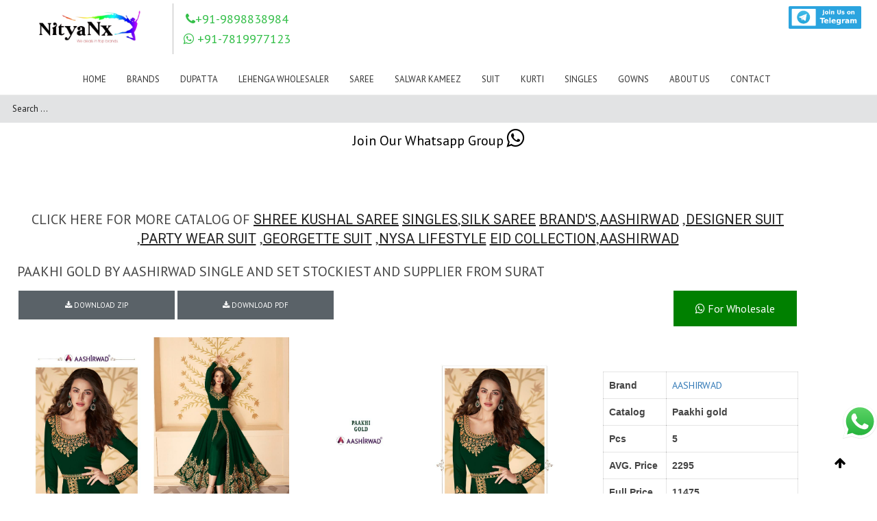

--- FILE ---
content_type: text/css
request_url: https://www.nityanx.com/wp-content/plugins/search-live/css/search-live4d85.css?ver=1.12.0
body_size: 1476
content:
/**
 * search-live.css
 *
 * Copyright (c) "kento" Karim Rahimpur www.itthinx.com
 *
 * This code is released under the GNU General Public License.
 * See COPYRIGHT.txt and LICENSE.txt.
 *
 * This code is distributed in the hope that it will be useful,
 * but WITHOUT ANY WARRANTY; without even the implied warranty of
 * MERCHANTABILITY or FITNESS FOR A PARTICULAR PURPOSE.  See the
 * GNU General Public License for more details.
 *
 * This header and all notices must be kept intact.
 *
 * @author itthinx
 * @package search-live
 * @since 1.0.0
 */

div.search-live {
	box-sizing: border-box;
	display: block;
	float: none;
	list-style: none;
	margin: 0;
	padding: 0;
	position: relative;
}
.search-live div.search-live-form {
	display: block;
	float: none;
	position: relative;
	width: 100%;
}

.search-live div.search-live-form input {
	width: 100%;
}

.search-live div.search-live-form form.search-live-form {
	padding: 0;
	margin: 0;
	border: 0;
}

.search-live div.search-live-results {
	box-sizing: border-box;
	display: block;
	left: 0;
	margin: 0;
	padding: 0;
	position: relative;
	top: 0;
	border: none;
}
.search-live div.search-live-results-content {
	display: block;
	float: none;
	height: auto; /* adapt height to results, good when max-height is used to avoid showing an empty box when no search was done;
	/* max-height will be set explicitly if requested */
	overflow-x: hidden;
	overflow-y: auto;
	position: static;
	z-index: auto;
	width: 100%; /* necessary to fill the whole available width always even if the contents are narrower */
	padding: 0;
	margin: 0;
	background: #fff;
	border: 1px solid #ccc;
}
.search-live div.search-live-results-content:empty {
	border: none;
}

.search-live div.search-live.floating div.search-live-results-content {
	position: absolute;
	z-index: 99999;
}

.search-live div.search-live-form span.search-live-field-clear {
	cursor: pointer;
	position: absolute;
	right: 0;
	height: 1px;
	overflow: visible;
	margin: auto 0;
	top: -1em;
	bottom: 0.5em;
	padding: 0 0.5em;
}
.search-live div.search-live-form span.search-live-field-clear:after {
	content: "\d7";
}

.search-live input[type="text"].search-live-field {
	margin: 0;
	display: inline-block;
}

.search-live div.search-live-form form.search-live-form.show-submit-button {
	display: flex;
}
.search-live div.search-live-form form.search-live-form.show-submit-button input[type="text"].search-live-field {
	display: inline-block;
	overflow: hidden;
	flex: auto;
}
.search-live div.search-live-form form.search-live-form.show-submit-button span.search-live-field-clear {
	display: inline-block;
	flex: auto;
	position: relative;
	overflow: visible;
	margin: auto 0;
	right: 1em;
	height: auto;
	width: 0;
	top: auto;
	bottom: auto;
	padding: 0;
}
.search-live div.search-live-form form.search-live-form.show-submit-button button {
	display: inline-block;
	flex: initial;
	margin: 0 0 0 2px;
	padding: 0.3em 0.5em;
}

.search-live .search-live-results-content {
	display: none;
}
.search-live .search-live-form input.blinker {
	background-image: url( https://krishnacreation.co.in/wp-content/plugins/search-live/images/blinker.gif);
	background-position: right center;
	background-repeat: no-repeat;
}
.search-live .search-live-results .entry,
.search-live .search-live-results .no-results {
	padding: 1px;
}

.search-live .search-live-results .entry a {
	text-decoration: none;
}
.search-live .search-live-results .entry span.title {
	font: inherit;
	display: block;
}
.search-live .search-live-results .entry span.title,
.search-live .search-live-results .entry span.description,
.search-live .search-live-results .entry img.thumbnail {
	vertical-align: middle;
}
.search-live .search-live-results .entry span.description {
	display: block;
	font-size: 80%;
}
.search-live .search-live-results .entry img.thumbnail {
	max-width: none;
}
.search-live .search-live-results .entry a span.title:hover {
	text-decoration: underline;
}
.search-live .search-live-results .entry:hover,
.search-live .search-live-results .entry.active {
	background-color: #ddd;
	font-weight: bolder;
}
.search-live .search-live-results table.search-results {
	table-layout: auto;
}
.search-live .search-live-results table.search-results {
	border: 0;
	border-collapse: collapse;
	border-spacing: 0;
	font-family: inherit;
	font-size: 100%;
	font-style: inherit;
	font-weight: inherit;
	margin: 0;
	padding: 0;
	vertical-align: baseline;
	width: 100%;
}
.search-live .search-live-results table.search-results td:last-child {
	width: 100%;
}
.search-live .search-live-results table.search-results tr:nth-child(n) td {
	background-color: inherit;
}
.search-live .search-live-results table.search-results tr,
.search-live .search-live-results table.search-results tr td,
.entry-content .search-live .search-live-results table.search-results tr td {
	border: none;
	margin: 0;
	padding: 0;
}
.search-live .search-live-results table.search-results tr td,
.entry-content .search-live .search-live-results table.search-results tr td {
	padding: 4px;
	vertical-align: top;
	text-align: left;
}
